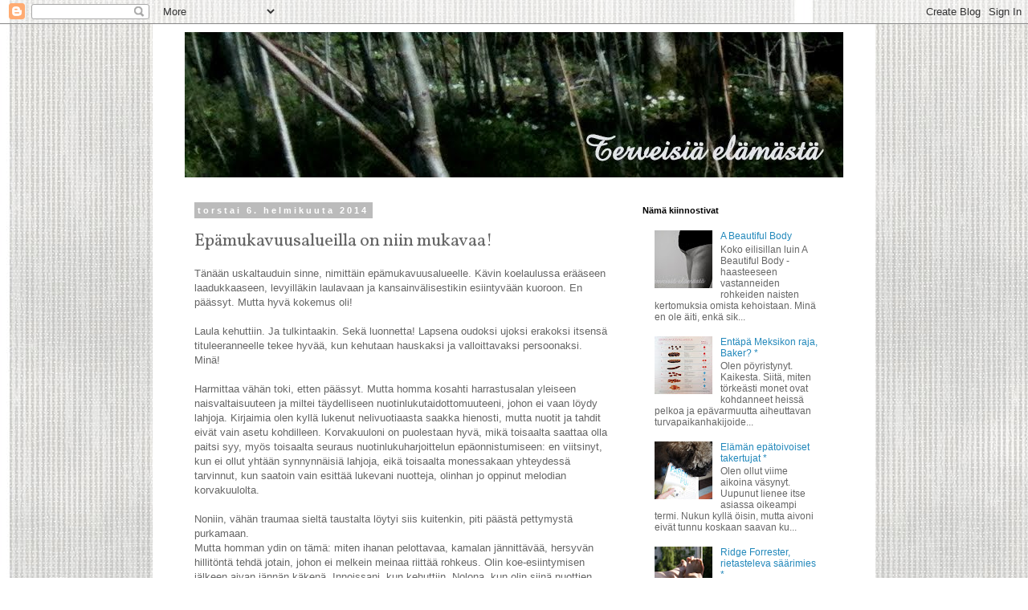

--- FILE ---
content_type: text/html; charset=UTF-8
request_url: https://terveisiaelamasta.blogspot.com/2014/02/epamukavuusalueilla-on-niin-mukavaa.html
body_size: 15413
content:
<!DOCTYPE html>
<html class='v2' dir='ltr' lang='fi'>
<head>
<link href='https://www.blogger.com/static/v1/widgets/335934321-css_bundle_v2.css' rel='stylesheet' type='text/css'/>
<meta content='width=1100' name='viewport'/>
<meta content='text/html; charset=UTF-8' http-equiv='Content-Type'/>
<meta content='blogger' name='generator'/>
<link href='https://terveisiaelamasta.blogspot.com/favicon.ico' rel='icon' type='image/x-icon'/>
<link href='https://terveisiaelamasta.blogspot.com/2014/02/epamukavuusalueilla-on-niin-mukavaa.html' rel='canonical'/>
<link rel="alternate" type="application/atom+xml" title="Terveisiä elämästä - Atom" href="https://terveisiaelamasta.blogspot.com/feeds/posts/default" />
<link rel="alternate" type="application/rss+xml" title="Terveisiä elämästä - RSS" href="https://terveisiaelamasta.blogspot.com/feeds/posts/default?alt=rss" />
<link rel="service.post" type="application/atom+xml" title="Terveisiä elämästä - Atom" href="https://www.blogger.com/feeds/8963712252936181442/posts/default" />

<link rel="alternate" type="application/atom+xml" title="Terveisiä elämästä - Atom" href="https://terveisiaelamasta.blogspot.com/feeds/7102949008944514870/comments/default" />
<!--Can't find substitution for tag [blog.ieCssRetrofitLinks]-->
<meta content='https://terveisiaelamasta.blogspot.com/2014/02/epamukavuusalueilla-on-niin-mukavaa.html' property='og:url'/>
<meta content='Epämukavuusalueilla on niin mukavaa!' property='og:title'/>
<meta content='Kolmikymppisen elämä ja teot: monikulttuurinen parisuhde, tunne-elämän karikoissa suunnistaminen ja oman elämänsä päähenkilyyden opettelu.' property='og:description'/>
<title>Terveisiä elämästä: Epämukavuusalueilla on niin mukavaa!</title>
<style type='text/css'>@font-face{font-family:'Inconsolata';font-style:normal;font-weight:400;font-stretch:100%;font-display:swap;src:url(//fonts.gstatic.com/s/inconsolata/v37/QldgNThLqRwH-OJ1UHjlKENVzkWGVkL3GZQmAwLYxYWI2qfdm7Lpp4U8WRL2l3WdycuJDETf.woff2)format('woff2');unicode-range:U+0102-0103,U+0110-0111,U+0128-0129,U+0168-0169,U+01A0-01A1,U+01AF-01B0,U+0300-0301,U+0303-0304,U+0308-0309,U+0323,U+0329,U+1EA0-1EF9,U+20AB;}@font-face{font-family:'Inconsolata';font-style:normal;font-weight:400;font-stretch:100%;font-display:swap;src:url(//fonts.gstatic.com/s/inconsolata/v37/QldgNThLqRwH-OJ1UHjlKENVzkWGVkL3GZQmAwLYxYWI2qfdm7Lpp4U8WRP2l3WdycuJDETf.woff2)format('woff2');unicode-range:U+0100-02BA,U+02BD-02C5,U+02C7-02CC,U+02CE-02D7,U+02DD-02FF,U+0304,U+0308,U+0329,U+1D00-1DBF,U+1E00-1E9F,U+1EF2-1EFF,U+2020,U+20A0-20AB,U+20AD-20C0,U+2113,U+2C60-2C7F,U+A720-A7FF;}@font-face{font-family:'Inconsolata';font-style:normal;font-weight:400;font-stretch:100%;font-display:swap;src:url(//fonts.gstatic.com/s/inconsolata/v37/QldgNThLqRwH-OJ1UHjlKENVzkWGVkL3GZQmAwLYxYWI2qfdm7Lpp4U8WR32l3WdycuJDA.woff2)format('woff2');unicode-range:U+0000-00FF,U+0131,U+0152-0153,U+02BB-02BC,U+02C6,U+02DA,U+02DC,U+0304,U+0308,U+0329,U+2000-206F,U+20AC,U+2122,U+2191,U+2193,U+2212,U+2215,U+FEFF,U+FFFD;}@font-face{font-family:'Vollkorn';font-style:normal;font-weight:400;font-display:swap;src:url(//fonts.gstatic.com/s/vollkorn/v30/0ybgGDoxxrvAnPhYGzMlQLzuMasz6Df2MHGeE2mcM7Xq3oA9NjE.woff2)format('woff2');unicode-range:U+0460-052F,U+1C80-1C8A,U+20B4,U+2DE0-2DFF,U+A640-A69F,U+FE2E-FE2F;}@font-face{font-family:'Vollkorn';font-style:normal;font-weight:400;font-display:swap;src:url(//fonts.gstatic.com/s/vollkorn/v30/0ybgGDoxxrvAnPhYGzMlQLzuMasz6Df2MHGeGmmcM7Xq3oA9NjE.woff2)format('woff2');unicode-range:U+0301,U+0400-045F,U+0490-0491,U+04B0-04B1,U+2116;}@font-face{font-family:'Vollkorn';font-style:normal;font-weight:400;font-display:swap;src:url(//fonts.gstatic.com/s/vollkorn/v30/0ybgGDoxxrvAnPhYGzMlQLzuMasz6Df2MHGeHWmcM7Xq3oA9NjE.woff2)format('woff2');unicode-range:U+0370-0377,U+037A-037F,U+0384-038A,U+038C,U+038E-03A1,U+03A3-03FF;}@font-face{font-family:'Vollkorn';font-style:normal;font-weight:400;font-display:swap;src:url(//fonts.gstatic.com/s/vollkorn/v30/0ybgGDoxxrvAnPhYGzMlQLzuMasz6Df2MHGeEWmcM7Xq3oA9NjE.woff2)format('woff2');unicode-range:U+0102-0103,U+0110-0111,U+0128-0129,U+0168-0169,U+01A0-01A1,U+01AF-01B0,U+0300-0301,U+0303-0304,U+0308-0309,U+0323,U+0329,U+1EA0-1EF9,U+20AB;}@font-face{font-family:'Vollkorn';font-style:normal;font-weight:400;font-display:swap;src:url(//fonts.gstatic.com/s/vollkorn/v30/0ybgGDoxxrvAnPhYGzMlQLzuMasz6Df2MHGeEGmcM7Xq3oA9NjE.woff2)format('woff2');unicode-range:U+0100-02BA,U+02BD-02C5,U+02C7-02CC,U+02CE-02D7,U+02DD-02FF,U+0304,U+0308,U+0329,U+1D00-1DBF,U+1E00-1E9F,U+1EF2-1EFF,U+2020,U+20A0-20AB,U+20AD-20C0,U+2113,U+2C60-2C7F,U+A720-A7FF;}@font-face{font-family:'Vollkorn';font-style:normal;font-weight:400;font-display:swap;src:url(//fonts.gstatic.com/s/vollkorn/v30/0ybgGDoxxrvAnPhYGzMlQLzuMasz6Df2MHGeHmmcM7Xq3oA9.woff2)format('woff2');unicode-range:U+0000-00FF,U+0131,U+0152-0153,U+02BB-02BC,U+02C6,U+02DA,U+02DC,U+0304,U+0308,U+0329,U+2000-206F,U+20AC,U+2122,U+2191,U+2193,U+2212,U+2215,U+FEFF,U+FFFD;}</style>
<style id='page-skin-1' type='text/css'><!--
/*
-----------------------------------------------
Blogger Template Style
Name:     Simple
Designer: Blogger
URL:      www.blogger.com
----------------------------------------------- */
/* Content
----------------------------------------------- */
body {
font: normal normal 12px 'Trebuchet MS', Trebuchet, Verdana, sans-serif;
color: #666666;
background: #ffffff url(//4.bp.blogspot.com/-xKsEK7QmRUA/Xi_zRXydkXI/AAAAAAAAMOc/i_91X1D1hNYm_K61alZ4c1-qni2K7d2ngCK4BGAYYCw/s0/1204403.jpg) repeat scroll top left;
padding: 0 0 0 0;
}
html body .region-inner {
min-width: 0;
max-width: 100%;
width: auto;
}
h2 {
font-size: 22px;
}
a:link {
text-decoration:none;
color: #2288bb;
}
a:visited {
text-decoration:none;
color: #888888;
}
a:hover {
text-decoration:underline;
color: #33aaff;
}
.body-fauxcolumn-outer .fauxcolumn-inner {
background: transparent none repeat scroll top left;
_background-image: none;
}
.body-fauxcolumn-outer .cap-top {
position: absolute;
z-index: 1;
height: 400px;
width: 100%;
}
.body-fauxcolumn-outer .cap-top .cap-left {
width: 100%;
background: transparent none repeat-x scroll top left;
_background-image: none;
}
.content-outer {
-moz-box-shadow: 0 0 0 rgba(0, 0, 0, .15);
-webkit-box-shadow: 0 0 0 rgba(0, 0, 0, .15);
-goog-ms-box-shadow: 0 0 0 #333333;
box-shadow: 0 0 0 rgba(0, 0, 0, .15);
margin-bottom: 1px;
}
.content-inner {
padding: 10px 40px;
}
.content-inner {
background-color: #ffffff;
}
/* Header
----------------------------------------------- */
.header-outer {
background: rgba(0, 0, 0, 0) none repeat-x scroll 0 -400px;
_background-image: none;
}
.Header h1 {
font: normal normal 40px Inconsolata;
color: #000000;
text-shadow: 0 0 0 rgba(0, 0, 0, .2);
}
.Header h1 a {
color: #000000;
}
.Header .description {
font-size: 18px;
color: #000000;
}
.header-inner .Header .titlewrapper {
padding: 22px 0;
}
.header-inner .Header .descriptionwrapper {
padding: 0 0;
}
/* Tabs
----------------------------------------------- */
.tabs-inner .section:first-child {
border-top: 0 solid #dddddd;
}
.tabs-inner .section:first-child ul {
margin-top: -1px;
border-top: 1px solid #dddddd;
border-left: 1px solid #dddddd;
border-right: 1px solid #dddddd;
}
.tabs-inner .widget ul {
background: rgba(0, 0, 0, 0) none repeat-x scroll 0 -800px;
_background-image: none;
border-bottom: 1px solid #dddddd;
margin-top: 0;
margin-left: -30px;
margin-right: -30px;
}
.tabs-inner .widget li a {
display: inline-block;
padding: .6em 1em;
font: normal normal 12px 'Trebuchet MS', Trebuchet, Verdana, sans-serif;
color: #000000;
border-left: 1px solid #ffffff;
border-right: 1px solid #dddddd;
}
.tabs-inner .widget li:first-child a {
border-left: none;
}
.tabs-inner .widget li.selected a, .tabs-inner .widget li a:hover {
color: #000000;
background-color: #eeeeee;
text-decoration: none;
}
/* Columns
----------------------------------------------- */
.main-outer {
border-top: 0 solid rgba(0, 0, 0, 0);
}
.fauxcolumn-left-outer .fauxcolumn-inner {
border-right: 1px solid rgba(0, 0, 0, 0);
}
.fauxcolumn-right-outer .fauxcolumn-inner {
border-left: 1px solid rgba(0, 0, 0, 0);
}
/* Headings
----------------------------------------------- */
div.widget > h2,
div.widget h2.title {
margin: 0 0 1em 0;
font: normal bold 11px 'Trebuchet MS',Trebuchet,Verdana,sans-serif;
color: #000000;
}
/* Widgets
----------------------------------------------- */
.widget .zippy {
color: #999999;
text-shadow: 2px 2px 1px rgba(0, 0, 0, .1);
}
.widget .popular-posts ul {
list-style: none;
}
/* Posts
----------------------------------------------- */
h2.date-header {
font: normal bold 11px Arial, Tahoma, Helvetica, FreeSans, sans-serif;
}
.date-header span {
background-color: #bbbbbb;
color: #ffffff;
padding: 0.4em;
letter-spacing: 3px;
margin: inherit;
}
.main-inner {
padding-top: 35px;
padding-bottom: 65px;
}
.main-inner .column-center-inner {
padding: 0 0;
}
.main-inner .column-center-inner .section {
margin: 0 1em;
}
.post {
margin: 0 0 45px 0;
}
h3.post-title, .comments h4 {
font: normal normal 22px Vollkorn;
margin: .75em 0 0;
}
.post-body {
font-size: 110%;
line-height: 1.4;
position: relative;
}
.post-body img, .post-body .tr-caption-container, .Profile img, .Image img,
.BlogList .item-thumbnail img {
padding: 2px;
background: #ffffff;
border: 1px solid #eeeeee;
-moz-box-shadow: 1px 1px 5px rgba(0, 0, 0, .1);
-webkit-box-shadow: 1px 1px 5px rgba(0, 0, 0, .1);
box-shadow: 1px 1px 5px rgba(0, 0, 0, .1);
}
.post-body img, .post-body .tr-caption-container {
padding: 5px;
}
.post-body .tr-caption-container {
color: #666666;
}
.post-body .tr-caption-container img {
padding: 0;
background: transparent;
border: none;
-moz-box-shadow: 0 0 0 rgba(0, 0, 0, .1);
-webkit-box-shadow: 0 0 0 rgba(0, 0, 0, .1);
box-shadow: 0 0 0 rgba(0, 0, 0, .1);
}
.post-header {
margin: 0 0 1.5em;
line-height: 1.6;
font-size: 90%;
}
.post-footer {
margin: 20px -2px 0;
padding: 5px 10px;
color: #666666;
background-color: #eeeeee;
border-bottom: 1px solid #eeeeee;
line-height: 1.6;
font-size: 90%;
}
#comments .comment-author {
padding-top: 1.5em;
border-top: 1px solid rgba(0, 0, 0, 0);
background-position: 0 1.5em;
}
#comments .comment-author:first-child {
padding-top: 0;
border-top: none;
}
.avatar-image-container {
margin: .2em 0 0;
}
#comments .avatar-image-container img {
border: 1px solid #eeeeee;
}
/* Comments
----------------------------------------------- */
.comments .comments-content .icon.blog-author {
background-repeat: no-repeat;
background-image: url([data-uri]);
}
.comments .comments-content .loadmore a {
border-top: 1px solid #999999;
border-bottom: 1px solid #999999;
}
.comments .comment-thread.inline-thread {
background-color: #eeeeee;
}
.comments .continue {
border-top: 2px solid #999999;
}
/* Accents
---------------------------------------------- */
.section-columns td.columns-cell {
border-left: 1px solid rgba(0, 0, 0, 0);
}
.blog-pager {
background: transparent url(//www.blogblog.com/1kt/simple/paging_dot.png) repeat-x scroll top center;
}
.blog-pager-older-link, .home-link,
.blog-pager-newer-link {
background-color: #ffffff;
padding: 5px;
}
.footer-outer {
border-top: 1px dashed #bbbbbb;
}
/* Mobile
----------------------------------------------- */
body.mobile  {
background-size: auto;
}
.mobile .body-fauxcolumn-outer {
background: transparent none repeat scroll top left;
}
.mobile .body-fauxcolumn-outer .cap-top {
background-size: 100% auto;
}
.mobile .content-outer {
-webkit-box-shadow: 0 0 3px rgba(0, 0, 0, .15);
box-shadow: 0 0 3px rgba(0, 0, 0, .15);
}
.mobile .tabs-inner .widget ul {
margin-left: 0;
margin-right: 0;
}
.mobile .post {
margin: 0;
}
.mobile .main-inner .column-center-inner .section {
margin: 0;
}
.mobile .date-header span {
padding: 0.1em 10px;
margin: 0 -10px;
}
.mobile h3.post-title {
margin: 0;
}
.mobile .blog-pager {
background: transparent none no-repeat scroll top center;
}
.mobile .footer-outer {
border-top: none;
}
.mobile .main-inner, .mobile .footer-inner {
background-color: #ffffff;
}
.mobile-index-contents {
color: #666666;
}
.mobile-link-button {
background-color: #2288bb;
}
.mobile-link-button a:link, .mobile-link-button a:visited {
color: #ffffff;
}
.mobile .tabs-inner .section:first-child {
border-top: none;
}
.mobile .tabs-inner .PageList .widget-content {
background-color: #eeeeee;
color: #000000;
border-top: 1px solid #dddddd;
border-bottom: 1px solid #dddddd;
}
.mobile .tabs-inner .PageList .widget-content .pagelist-arrow {
border-left: 1px solid #dddddd;
}

--></style>
<style id='template-skin-1' type='text/css'><!--
body {
min-width: 900px;
}
.content-outer, .content-fauxcolumn-outer, .region-inner {
min-width: 900px;
max-width: 900px;
_width: 900px;
}
.main-inner .columns {
padding-left: 0px;
padding-right: 280px;
}
.main-inner .fauxcolumn-center-outer {
left: 0px;
right: 280px;
/* IE6 does not respect left and right together */
_width: expression(this.parentNode.offsetWidth -
parseInt("0px") -
parseInt("280px") + 'px');
}
.main-inner .fauxcolumn-left-outer {
width: 0px;
}
.main-inner .fauxcolumn-right-outer {
width: 280px;
}
.main-inner .column-left-outer {
width: 0px;
right: 100%;
margin-left: -0px;
}
.main-inner .column-right-outer {
width: 280px;
margin-right: -280px;
}
#layout {
min-width: 0;
}
#layout .content-outer {
min-width: 0;
width: 800px;
}
#layout .region-inner {
min-width: 0;
width: auto;
}
body#layout div.add_widget {
padding: 8px;
}
body#layout div.add_widget a {
margin-left: 32px;
}
--></style>
<style>
    body {background-image:url(\/\/4.bp.blogspot.com\/-xKsEK7QmRUA\/Xi_zRXydkXI\/AAAAAAAAMOc\/i_91X1D1hNYm_K61alZ4c1-qni2K7d2ngCK4BGAYYCw\/s0\/1204403.jpg);}
    
@media (max-width: 200px) { body {background-image:url(\/\/4.bp.blogspot.com\/-xKsEK7QmRUA\/Xi_zRXydkXI\/AAAAAAAAMOc\/i_91X1D1hNYm_K61alZ4c1-qni2K7d2ngCK4BGAYYCw\/w200\/1204403.jpg);}}
@media (max-width: 400px) and (min-width: 201px) { body {background-image:url(\/\/4.bp.blogspot.com\/-xKsEK7QmRUA\/Xi_zRXydkXI\/AAAAAAAAMOc\/i_91X1D1hNYm_K61alZ4c1-qni2K7d2ngCK4BGAYYCw\/w400\/1204403.jpg);}}
@media (max-width: 800px) and (min-width: 401px) { body {background-image:url(\/\/4.bp.blogspot.com\/-xKsEK7QmRUA\/Xi_zRXydkXI\/AAAAAAAAMOc\/i_91X1D1hNYm_K61alZ4c1-qni2K7d2ngCK4BGAYYCw\/w800\/1204403.jpg);}}
@media (max-width: 1200px) and (min-width: 801px) { body {background-image:url(\/\/4.bp.blogspot.com\/-xKsEK7QmRUA\/Xi_zRXydkXI\/AAAAAAAAMOc\/i_91X1D1hNYm_K61alZ4c1-qni2K7d2ngCK4BGAYYCw\/w1200\/1204403.jpg);}}
/* Last tag covers anything over one higher than the previous max-size cap. */
@media (min-width: 1201px) { body {background-image:url(\/\/4.bp.blogspot.com\/-xKsEK7QmRUA\/Xi_zRXydkXI\/AAAAAAAAMOc\/i_91X1D1hNYm_K61alZ4c1-qni2K7d2ngCK4BGAYYCw\/w1600\/1204403.jpg);}}
  </style>
<link href='https://www.blogger.com/dyn-css/authorization.css?targetBlogID=8963712252936181442&amp;zx=3b318721-f4ea-4fc8-abc9-1e55e4ca20bc' media='none' onload='if(media!=&#39;all&#39;)media=&#39;all&#39;' rel='stylesheet'/><noscript><link href='https://www.blogger.com/dyn-css/authorization.css?targetBlogID=8963712252936181442&amp;zx=3b318721-f4ea-4fc8-abc9-1e55e4ca20bc' rel='stylesheet'/></noscript>
<meta name='google-adsense-platform-account' content='ca-host-pub-1556223355139109'/>
<meta name='google-adsense-platform-domain' content='blogspot.com'/>

<link rel="stylesheet" href="https://fonts.googleapis.com/css2?display=swap&family=Raleway&family=Nunito&family=Lora&family=Work+Sans&family=Josefin+Sans&family=Amatic+SC"></head>
<body class='loading variant-simplysimple'>
<div class='navbar section' id='navbar' name='Navigointipalkki'><div class='widget Navbar' data-version='1' id='Navbar1'><script type="text/javascript">
    function setAttributeOnload(object, attribute, val) {
      if(window.addEventListener) {
        window.addEventListener('load',
          function(){ object[attribute] = val; }, false);
      } else {
        window.attachEvent('onload', function(){ object[attribute] = val; });
      }
    }
  </script>
<div id="navbar-iframe-container"></div>
<script type="text/javascript" src="https://apis.google.com/js/platform.js"></script>
<script type="text/javascript">
      gapi.load("gapi.iframes:gapi.iframes.style.bubble", function() {
        if (gapi.iframes && gapi.iframes.getContext) {
          gapi.iframes.getContext().openChild({
              url: 'https://www.blogger.com/navbar/8963712252936181442?po\x3d7102949008944514870\x26origin\x3dhttps://terveisiaelamasta.blogspot.com',
              where: document.getElementById("navbar-iframe-container"),
              id: "navbar-iframe"
          });
        }
      });
    </script><script type="text/javascript">
(function() {
var script = document.createElement('script');
script.type = 'text/javascript';
script.src = '//pagead2.googlesyndication.com/pagead/js/google_top_exp.js';
var head = document.getElementsByTagName('head')[0];
if (head) {
head.appendChild(script);
}})();
</script>
</div></div>
<div class='body-fauxcolumns'>
<div class='fauxcolumn-outer body-fauxcolumn-outer'>
<div class='cap-top'>
<div class='cap-left'></div>
<div class='cap-right'></div>
</div>
<div class='fauxborder-left'>
<div class='fauxborder-right'></div>
<div class='fauxcolumn-inner'>
</div>
</div>
<div class='cap-bottom'>
<div class='cap-left'></div>
<div class='cap-right'></div>
</div>
</div>
</div>
<div class='content'>
<div class='content-fauxcolumns'>
<div class='fauxcolumn-outer content-fauxcolumn-outer'>
<div class='cap-top'>
<div class='cap-left'></div>
<div class='cap-right'></div>
</div>
<div class='fauxborder-left'>
<div class='fauxborder-right'></div>
<div class='fauxcolumn-inner'>
</div>
</div>
<div class='cap-bottom'>
<div class='cap-left'></div>
<div class='cap-right'></div>
</div>
</div>
</div>
<div class='content-outer'>
<div class='content-cap-top cap-top'>
<div class='cap-left'></div>
<div class='cap-right'></div>
</div>
<div class='fauxborder-left content-fauxborder-left'>
<div class='fauxborder-right content-fauxborder-right'></div>
<div class='content-inner'>
<header>
<div class='header-outer'>
<div class='header-cap-top cap-top'>
<div class='cap-left'></div>
<div class='cap-right'></div>
</div>
<div class='fauxborder-left header-fauxborder-left'>
<div class='fauxborder-right header-fauxborder-right'></div>
<div class='region-inner header-inner'>
<div class='header section' id='header' name='Otsikko'><div class='widget Header' data-version='1' id='Header1'>
<div id='header-inner'>
<a href='https://terveisiaelamasta.blogspot.com/' style='display: block'>
<img alt='Terveisiä elämästä' height='181px; ' id='Header1_headerimg' src='https://blogger.googleusercontent.com/img/b/R29vZ2xl/AVvXsEhOOxVywwaiq3WjG9kQpz6gbFsNZf8OvQgSo8fSfKlRs0Dgb52sKiAGJBgUzvLecb5kMugXIwgJ6o3i1R6fuKKBPnqNYWAaiKAu85UibQ5lKP8KsfI4eyfKifON9LPIO_IXRDNRNVkmjk4/s1600/banneri3.tif' style='display: block' width='822px; '/>
</a>
</div>
</div></div>
</div>
</div>
<div class='header-cap-bottom cap-bottom'>
<div class='cap-left'></div>
<div class='cap-right'></div>
</div>
</div>
</header>
<div class='tabs-outer'>
<div class='tabs-cap-top cap-top'>
<div class='cap-left'></div>
<div class='cap-right'></div>
</div>
<div class='fauxborder-left tabs-fauxborder-left'>
<div class='fauxborder-right tabs-fauxborder-right'></div>
<div class='region-inner tabs-inner'>
<div class='tabs no-items section' id='crosscol' name='Kaikki sarakkeet'></div>
<div class='tabs no-items section' id='crosscol-overflow' name='Cross-Column 2'></div>
</div>
</div>
<div class='tabs-cap-bottom cap-bottom'>
<div class='cap-left'></div>
<div class='cap-right'></div>
</div>
</div>
<div class='main-outer'>
<div class='main-cap-top cap-top'>
<div class='cap-left'></div>
<div class='cap-right'></div>
</div>
<div class='fauxborder-left main-fauxborder-left'>
<div class='fauxborder-right main-fauxborder-right'></div>
<div class='region-inner main-inner'>
<div class='columns fauxcolumns'>
<div class='fauxcolumn-outer fauxcolumn-center-outer'>
<div class='cap-top'>
<div class='cap-left'></div>
<div class='cap-right'></div>
</div>
<div class='fauxborder-left'>
<div class='fauxborder-right'></div>
<div class='fauxcolumn-inner'>
</div>
</div>
<div class='cap-bottom'>
<div class='cap-left'></div>
<div class='cap-right'></div>
</div>
</div>
<div class='fauxcolumn-outer fauxcolumn-left-outer'>
<div class='cap-top'>
<div class='cap-left'></div>
<div class='cap-right'></div>
</div>
<div class='fauxborder-left'>
<div class='fauxborder-right'></div>
<div class='fauxcolumn-inner'>
</div>
</div>
<div class='cap-bottom'>
<div class='cap-left'></div>
<div class='cap-right'></div>
</div>
</div>
<div class='fauxcolumn-outer fauxcolumn-right-outer'>
<div class='cap-top'>
<div class='cap-left'></div>
<div class='cap-right'></div>
</div>
<div class='fauxborder-left'>
<div class='fauxborder-right'></div>
<div class='fauxcolumn-inner'>
</div>
</div>
<div class='cap-bottom'>
<div class='cap-left'></div>
<div class='cap-right'></div>
</div>
</div>
<!-- corrects IE6 width calculation -->
<div class='columns-inner'>
<div class='column-center-outer'>
<div class='column-center-inner'>
<div class='main section' id='main' name='Ensisijainen'><div class='widget Blog' data-version='1' id='Blog1'>
<div class='blog-posts hfeed'>

          <div class="date-outer">
        
<h2 class='date-header'><span>torstai 6. helmikuuta 2014</span></h2>

          <div class="date-posts">
        
<div class='post-outer'>
<div class='post hentry uncustomized-post-template' itemprop='blogPost' itemscope='itemscope' itemtype='http://schema.org/BlogPosting'>
<meta content='8963712252936181442' itemprop='blogId'/>
<meta content='7102949008944514870' itemprop='postId'/>
<a name='7102949008944514870'></a>
<h3 class='post-title entry-title' itemprop='name'>
Epämukavuusalueilla on niin mukavaa!
</h3>
<div class='post-header'>
<div class='post-header-line-1'></div>
</div>
<div class='post-body entry-content' id='post-body-7102949008944514870' itemprop='description articleBody'>
Tänään uskaltauduin sinne, nimittäin epämukavuusalueelle. Kävin koelaulussa erääseen laadukkaaseen, levyilläkin laulavaan ja kansainvälisestikin esiintyvään kuoroon. En päässyt. Mutta hyvä kokemus oli! <br /><br />Laula kehuttiin. Ja tulkintaakin. Sekä luonnetta! Lapsena oudoksi ujoksi erakoksi itsensä tituleeranneelle tekee hyvää, kun kehutaan hauskaksi ja valloittavaksi persoonaksi. Minä! <br /><br />Harmittaa vähän toki, etten päässyt. Mutta homma kosahti harrastusalan yleiseen naisvaltaisuuteen ja miltei täydelliseen nuotinlukutaidottomuuteeni, johon ei vaan löydy lahjoja. Kirjaimia olen kyllä lukenut nelivuotiaasta saakka hienosti, mutta nuotit ja tahdit eivät vain asetu kohdilleen. Korvakuuloni on puolestaan hyvä, mikä toisaalta saattaa olla paitsi syy, myös toisaalta seuraus nuotinlukuharjoittelun epäonnistumiseen: en viitsinyt, kun ei ollut yhtään synnynnäisiä lahjoja, eikä toisaalta monessakaan yhteydessä tarvinnut, kun saatoin vain esittää lukevani nuotteja, olinhan jo oppinut melodian korvakuulolta.<br /><br />Noniin, vähän traumaa sieltä taustalta löytyi siis kuitenkin, piti päästä pettymystä purkamaan. <br />Mutta homman ydin on tämä: miten ihanan pelottavaa, kamalan jännittävää, hersyvän hillitöntä tehdä jotain, johon ei melkein meinaa riittää rohkeus. Olin koe-esiintymisen jälkeen aivan jännän käkenä. Innoissani, kun kehuttiin. Nolona, kun olin siinä nuottien lukemisessa niin surkea. Ylpeänä, kun menin. Pettyneenä, kun en päässyt. <br /><br />Useamminkin voisi tehdä tällaisia vierailuja epämukavuusalueensa ulkopuolelle. Niihin tarvitaan toki aina oikeanlainen motivaatio. Parisuhteessakin miltei joka kerta uskaltauduttuani omalta mukavuusalueeltani, on lopputulos ollut edeltävää tilannetta parempi. Jotenkin niissä asioissa se on kuitenkin kohdallani kaikista vaikeinta. <br /><br />Kyse lienee jonkinlaisesta itsetuntoprobleemasta. Laulamisen ja esiintymisen suhteen minulla on vahva itsetunto ja tunne: "Tämän osaan. Tässä olen (onnistuessani) hyvä. Vaikka menisi huonosti, se ei tarkoita, että olen huono. Sitten vaan meni huonosti." Vaan raakoja, herkkiä, sekavia tunteita ja hentoja tulevaisuuden haaveita pöydälle ladattaessa ei löydykään samanlaista itsevarmuusreserviä. En ajattele: "Tätä haluan. Tällainen olen. Tällaisia tunteita minulla nyt on. Koetan ilmaista ne parhaani mukaan ja tulla ymmärretyksi, ymmärtää takaisin. Jos tulee vähän sotkua, ei sekään mitään. Minun tunteeni ovat hyviä ja oikeita sellaisenaan." Sen sijaan sisäinen kommentaattorini tuuttaa jotain aivan muuta: "Pelottaa. Entä jos sanon jotain väärää? Jos se suuttuu? Mitä teen, kun se ei hyväksy näitä tunteita? Joudunko hylkäämään nämä unelmat, kun tuo ei näe niiden tärkeyttä? Jos se hylkää minut, kun paljastan tämän? Uskallanko?"<br /><br />Aina en uskalla. Mutta useimmiten (Tai aina! Luultavasti aina.) kannattaisi. <br /><br />Haluaisin vähän parantaa tuota sisäistä keskusteluyhteyttäni. Luoda vähän uskoa itseeni. Tällaiset, siellä oman epämukavuusalueen mukavammalla puolella tapahtuvat, rohkaistumiset ovat hyvää treeniä.<br /><br />Juuri nyt haluaisin syleillä koko maailmaa. On niin täpinät. Jes.
<div style='clear: both;'></div>
</div>
<div class='post-footer'>
<div class='post-footer-line post-footer-line-1'>
<span class='post-author vcard'>
kirjoittanut
<span class='fn' itemprop='author' itemscope='itemscope' itemtype='http://schema.org/Person'>
<meta content='https://www.blogger.com/profile/14906385964312018547' itemprop='url'/>
<a class='g-profile' href='https://www.blogger.com/profile/14906385964312018547' rel='author' title='author profile'>
<span itemprop='name'>Riimi</span>
</a>
</span>
</span>
<span class='post-timestamp'>
klo
<meta content='https://terveisiaelamasta.blogspot.com/2014/02/epamukavuusalueilla-on-niin-mukavaa.html' itemprop='url'/>
<a class='timestamp-link' href='https://terveisiaelamasta.blogspot.com/2014/02/epamukavuusalueilla-on-niin-mukavaa.html' rel='bookmark' title='permanent link'><abbr class='published' itemprop='datePublished' title='2014-02-06T22:33:00+02:00'>22:33</abbr></a>
</span>
<span class='post-comment-link'>
</span>
<span class='post-icons'>
<span class='item-control blog-admin pid-162525047'>
<a href='https://www.blogger.com/post-edit.g?blogID=8963712252936181442&postID=7102949008944514870&from=pencil' title='Muokkaa tekstiä'>
<img alt='' class='icon-action' height='18' src='https://resources.blogblog.com/img/icon18_edit_allbkg.gif' width='18'/>
</a>
</span>
</span>
<div class='post-share-buttons goog-inline-block'>
</div>
</div>
<div class='post-footer-line post-footer-line-2'>
<span class='post-labels'>
Tunnisteet:
<a href='https://terveisiaelamasta.blogspot.com/search/label/matka' rel='tag'>matka</a>,
<a href='https://terveisiaelamasta.blogspot.com/search/label/parisuhde' rel='tag'>parisuhde</a>,
<a href='https://terveisiaelamasta.blogspot.com/search/label/tunteet' rel='tag'>tunteet</a>
</span>
</div>
<div class='post-footer-line post-footer-line-3'>
<span class='post-location'>
</span>
</div>
</div>
</div>
<div class='comments' id='comments'>
<a name='comments'></a>
<h4>Ei kommentteja:</h4>
<div id='Blog1_comments-block-wrapper'>
<dl class='' id='comments-block'>
</dl>
</div>
<p class='comment-footer'>
<div class='comment-form'>
<a name='comment-form'></a>
<h4 id='comment-post-message'>Lähetä kommentti</h4>
<p>
</p>
<a href='https://www.blogger.com/comment/frame/8963712252936181442?po=7102949008944514870&hl=fi&saa=85391&origin=https://terveisiaelamasta.blogspot.com' id='comment-editor-src'></a>
<iframe allowtransparency='true' class='blogger-iframe-colorize blogger-comment-from-post' frameborder='0' height='410px' id='comment-editor' name='comment-editor' src='' width='100%'></iframe>
<script src='https://www.blogger.com/static/v1/jsbin/2830521187-comment_from_post_iframe.js' type='text/javascript'></script>
<script type='text/javascript'>
      BLOG_CMT_createIframe('https://www.blogger.com/rpc_relay.html');
    </script>
</div>
</p>
</div>
</div>

        </div></div>
      
</div>
<div class='blog-pager' id='blog-pager'>
<span id='blog-pager-newer-link'>
<a class='blog-pager-newer-link' href='https://terveisiaelamasta.blogspot.com/2014/02/ainekirjoitushaaste-ennen-vanhaan.html' id='Blog1_blog-pager-newer-link' title='Uudempi teksti'>Uudempi teksti</a>
</span>
<span id='blog-pager-older-link'>
<a class='blog-pager-older-link' href='https://terveisiaelamasta.blogspot.com/2014/01/olettajille-olettavissa-ongelmia.html' id='Blog1_blog-pager-older-link' title='Vanhempi viesti'>Vanhempi viesti</a>
</span>
<a class='home-link' href='https://terveisiaelamasta.blogspot.com/'>Etusivu</a>
</div>
<div class='clear'></div>
<div class='post-feeds'>
<div class='feed-links'>
Tilaa:
<a class='feed-link' href='https://terveisiaelamasta.blogspot.com/feeds/7102949008944514870/comments/default' target='_blank' type='application/atom+xml'>Lähetä kommentteja (Atom)</a>
</div>
</div>
</div></div>
</div>
</div>
<div class='column-left-outer'>
<div class='column-left-inner'>
<aside>
</aside>
</div>
</div>
<div class='column-right-outer'>
<div class='column-right-inner'>
<aside>
<div class='sidebar section' id='sidebar-right-1'><div class='widget PopularPosts' data-version='1' id='PopularPosts1'>
<h2>Nämä kiinnostivat</h2>
<div class='widget-content popular-posts'>
<ul>
<li>
<div class='item-content'>
<div class='item-thumbnail'>
<a href='https://terveisiaelamasta.blogspot.com/2013/07/kehollisia-kokemuksia.html' target='_blank'>
<img alt='' border='0' src='https://blogger.googleusercontent.com/img/b/R29vZ2xl/AVvXsEjD9M78c4KhEi95XKbLTzkWFaA_kqF1rvgHhehepWLlVataSAg8H1OLugFnTKmLs5KxEAGVqCDYCEdIBoC5etQGq4odXSAYEKh1JUioULwfD5RhTShq3-MMaMDhOXCJNpqVqTGdP76xuQQ/w72-h72-p-k-no-nu/P7315902.jpg'/>
</a>
</div>
<div class='item-title'><a href='https://terveisiaelamasta.blogspot.com/2013/07/kehollisia-kokemuksia.html'>A Beautiful Body</a></div>
<div class='item-snippet'> Koko eilisillan luin A Beautiful Body -haasteeseen vastanneiden rohkeiden naisten kertomuksia omista kehoistaan. Minä en ole äiti, enkä sik...</div>
</div>
<div style='clear: both;'></div>
</li>
<li>
<div class='item-content'>
<div class='item-thumbnail'>
<a href='https://terveisiaelamasta.blogspot.com/2015/09/entapa-meksikon-raja-baker.html' target='_blank'>
<img alt='' border='0' src='https://blogger.googleusercontent.com/img/b/R29vZ2xl/AVvXsEgGCBuDiKBtf2NAT4L2S6nO9fp50FdzTcRUVqD3h4l3eq1y0bt4ohwuBsbAReV42lwMN87hjVVafqwtFFtgHhgxxghAAeg-zys6gLhuF8hDnVwGGSlVTkLBlBUXx_4h9QPB_VwFHEBfTQY/w72-h72-p-k-no-nu/kakkaa.jpg'/>
</a>
</div>
<div class='item-title'><a href='https://terveisiaelamasta.blogspot.com/2015/09/entapa-meksikon-raja-baker.html'>Entäpä Meksikon raja, Baker? *</a></div>
<div class='item-snippet'> Olen pöyristynyt. Kaikesta.     Siitä, miten törkeästi monet ovat kohdanneet heissä pelkoa ja epävarmuutta aiheuttavan turvapaikanhakijoide...</div>
</div>
<div style='clear: both;'></div>
</li>
<li>
<div class='item-content'>
<div class='item-thumbnail'>
<a href='https://terveisiaelamasta.blogspot.com/2017/09/elaman-epatoivoiset-takertujat.html' target='_blank'>
<img alt='' border='0' src='https://blogger.googleusercontent.com/img/b/R29vZ2xl/AVvXsEgIMkBxgxsgrsn_j2QVg_8SFVyYfxAT-b5VaBS1isVECVBrjDKCdkilOrVoLK2Y8_VoQSb3N-xJ6meZhgkyXSo04qHzvI3OP_JtGPYpoK_Wzxi9Z_SVBaXBAyOPZudV4dg5H6CHghVDGRU/w72-h72-p-k-no-nu/P9072016.JPG'/>
</a>
</div>
<div class='item-title'><a href='https://terveisiaelamasta.blogspot.com/2017/09/elaman-epatoivoiset-takertujat.html'>Elämän epätoivoiset takertujat *</a></div>
<div class='item-snippet'> Olen ollut viime aikoina väsynyt. Uupunut lienee itse asiassa oikeampi termi. Nukun kyllä öisin, mutta aivoni eivät tunnu koskaan saavan ku...</div>
</div>
<div style='clear: both;'></div>
</li>
<li>
<div class='item-content'>
<div class='item-thumbnail'>
<a href='https://terveisiaelamasta.blogspot.com/2015/07/ridge-forrester-rietasteleva-saarimies.html' target='_blank'>
<img alt='' border='0' src='https://blogger.googleusercontent.com/img/b/R29vZ2xl/AVvXsEgi-_Svk62hfRuWPjyLkYb_HWCsZbbXJeovHXLiIRwn_G38nXK175zXxKJnWz-UgAhdC4SwxOPc_6BXCaV3_1TK8JbPOGGDbtGB2MOG3MwbuStlzGnYxWrNEmxrF5irmWn8KdY74SdrhnI/w72-h72-p-k-no-nu/saaret_1.jpg'/>
</a>
</div>
<div class='item-title'><a href='https://terveisiaelamasta.blogspot.com/2015/07/ridge-forrester-rietasteleva-saarimies.html'>Ridge Forrester, rietasteleva säärimies *</a></div>
<div class='item-snippet'> &quot;Sulla onkin nämä karvaiset jalat nykyään,&quot; totesi puoliso tuossa eräänä iltana.     Myönsin. Keväällä sattui silmääni jonkin eng...</div>
</div>
<div style='clear: both;'></div>
</li>
<li>
<div class='item-content'>
<div class='item-thumbnail'>
<a href='https://terveisiaelamasta.blogspot.com/2017/04/kohti-sateenkaaren-juurta.html' target='_blank'>
<img alt='' border='0' src='https://blogger.googleusercontent.com/img/b/R29vZ2xl/AVvXsEhX5ydvRMQFhZiJczpuXj3GXROAi3YJxO0D3K0Oc6xbDI3EQ_L6_CzJvWGNfz99ZMlD0qJe8uHHBYdeyi19dBXwPHsKf8NNtiZJ-NvgtzaUO7bynPfenL0JPlYIPG_Ua4u60Jnnr-oxEWY/w72-h72-p-k-no-nu/OI000036.jpg'/>
</a>
</div>
<div class='item-title'><a href='https://terveisiaelamasta.blogspot.com/2017/04/kohti-sateenkaaren-juurta.html'>Kohti sateenkaaren juurta *</a></div>
<div class='item-snippet'> Minulla on ollut viimeiset puolitoista viikkoa kova päänsärky. Olen lukenut maanisesti tuntikausia keskusteluja, artikkeleita ja höpöjuttuj...</div>
</div>
<div style='clear: both;'></div>
</li>
<li>
<div class='item-content'>
<div class='item-thumbnail'>
<a href='https://terveisiaelamasta.blogspot.com/2017/05/kylmaverikkojen-kantaaiti-kotia.html' target='_blank'>
<img alt='' border='0' src='https://blogger.googleusercontent.com/img/b/R29vZ2xl/AVvXsEhfH87X4SM6uGv739HBlN9o-gDVXh0m_siKsrUl3xzT4afhGKFo719O34CjjOqQSKhyLS_FBW54nqNz48kP5WjPsGZuAu0z5IEaJpg9h4XQjfXEtRwAk6yKo8RiOUdfm3q6snFSx4eTYgQ/w72-h72-p-k-no-nu/porvoo_blog.jpg'/>
</a>
</div>
<div class='item-title'><a href='https://terveisiaelamasta.blogspot.com/2017/05/kylmaverikkojen-kantaaiti-kotia.html'>Kylmäverikköjen kantaäiti kotia ostamassa *</a></div>
<div class='item-snippet'>Tämän blogitekstin idea on kopioitu häikäilemättömästi tästä kirjoituksesta . Ajatukset sentään ovat omiani.     Uusi koti ei näy kuvassa. M...</div>
</div>
<div style='clear: both;'></div>
</li>
<li>
<div class='item-content'>
<div class='item-title'><a href='https://terveisiaelamasta.blogspot.com/2020/04/tartu-kateen-toisen-yksinaisen.html'>Tartu käteen toisen yksinäisen! *</a></div>
<div class='item-snippet'>  &#8221;Jotta eritys ei tuntuisi vaivalta, pitää huolehtia kahdesta ehdosta: päättää tämän olevan kiinnostava harjoitus ja seuran olevan hyvää. J...</div>
</div>
<div style='clear: both;'></div>
</li>
<li>
<div class='item-content'>
<div class='item-thumbnail'>
<a href='https://terveisiaelamasta.blogspot.com/2013/09/minusta-tulee-isona.html' target='_blank'>
<img alt='' border='0' src='https://blogger.googleusercontent.com/img/b/R29vZ2xl/AVvXsEjKFaAlO4Ir8Cdlfm_zuioOIeIJC2NWceOV9pZm5tBYtPMo0DrNSEH1aYtLbXR52_1b5atKpdHarKhtMiMbTFZ-a-hItx0_H2v2Qid7z6RB4Rn726G2zcS4T_eLWKHhXBUoNSy9lwzPRxo/w72-h72-p-k-no-nu/PA234504+copy+copy.jpg'/>
</a>
</div>
<div class='item-title'><a href='https://terveisiaelamasta.blogspot.com/2013/09/minusta-tulee-isona.html'>Minusta tulee isona</a></div>
<div class='item-snippet'>                   Olen 26-vuotias enkä vieläkään tiedä vastausta otsikon kysymykseen. Pohtinut olen kuitenkin kovasti.&#160;     Vauvakirjaani o...</div>
</div>
<div style='clear: both;'></div>
</li>
<li>
<div class='item-content'>
<div class='item-thumbnail'>
<a href='https://terveisiaelamasta.blogspot.com/2017/03/pidatte-lapsia-lahjoina-amerikkalaiset.html' target='_blank'>
<img alt='' border='0' src='https://blogger.googleusercontent.com/img/b/R29vZ2xl/AVvXsEgC1tY-UeWo38bPoI3SXxi5a0dVMv4082bhz1Wm9HrmkCvib4pyAweiUXWBYFXc5z7-c9Y8LrlMKesIc_Uh7CfWS_043PkcJcpZLb5vIuwRKNENebRl0cjRTQuJpwQkf4Cp9CEuNz2LGmI/w72-h72-p-k-no-nu/ted_boston_blog.jpg'/>
</a>
</div>
<div class='item-title'><a href='https://terveisiaelamasta.blogspot.com/2017/03/pidatte-lapsia-lahjoina-amerikkalaiset.html'>Pidätte lapsia lahjoina, amerikkalaiset! *</a></div>
<div class='item-snippet'> Kun istuu täydessä bussissa alkumatkasta tuntemattoman viereen ja vartin päästä linja-auto onkin lähes tyhjä. Mutta se vieruskaveri on yhä ...</div>
</div>
<div style='clear: both;'></div>
</li>
<li>
<div class='item-content'>
<div class='item-title'><a href='https://terveisiaelamasta.blogspot.com/2014/08/mustelmia-tulee-kun-elama-hahmottuu.html'>Mustelmia tulee ennen kuin elämä hahmottuu *</a></div>
<div class='item-snippet'> Eilen kohtasin erään sateen kasteleman ratikkakiskon liian pienessä kulmassa ja kaaduin niin näyttävästi, että puliukot huusivat ja kuulemm...</div>
</div>
<div style='clear: both;'></div>
</li>
</ul>
<div class='clear'></div>
</div>
</div><div class='widget Profile' data-version='1' id='Profile1'>
<h2>Riimin riimittelyt</h2>
<div class='widget-content'>
<a href='https://www.blogger.com/profile/14906385964312018547'><img alt='Oma kuva' class='profile-img' height='80' src='//blogger.googleusercontent.com/img/b/R29vZ2xl/AVvXsEjYO8RKpWJCQ_x3eTzZ47YCNjzFSiqarb5ztDtMsGSXXG7ujk0MdMntRD4KzMFLSw5xavR3a6MgWDOwPNvTqOukS7EkRYwJrMENuAmqr9UdX1X4Nrl4lMb08B8OlhDK1w/s113/blogimina.jpg' width='80'/></a>
<dl class='profile-datablock'>
<dt class='profile-data'>
<a class='profile-name-link g-profile' href='https://www.blogger.com/profile/14906385964312018547' rel='author' style='background-image: url(//www.blogger.com/img/logo-16.png);'>
</a>
</dt>
</dl>
<a class='profile-link' href='https://www.blogger.com/profile/14906385964312018547' rel='author'>Tarkastele profiilia</a>
<div class='clear'></div>
</div>
</div><div class='widget Text' data-version='1' id='Text1'>
<div class='widget-content'>
Kaikki kuvat ovat minun ottamiani, ellei toisin mainita. Ethän kopio tai käytä niitä ilman lupaani!<br/><br/>terveisiaelamasta(a)gmail.com<br/>
</div>
<div class='clear'></div>
</div><div class='widget BlogArchive' data-version='1' id='BlogArchive1'>
<h2>Blogiarkisto</h2>
<div class='widget-content'>
<div id='ArchiveList'>
<div id='BlogArchive1_ArchiveList'>
<ul class='hierarchy'>
<li class='archivedate collapsed'>
<a class='toggle' href='javascript:void(0)'>
<span class='zippy'>

        &#9658;&#160;
      
</span>
</a>
<a class='post-count-link' href='https://terveisiaelamasta.blogspot.com/2021/'>
2021
</a>
<span class='post-count' dir='ltr'>(2)</span>
<ul class='hierarchy'>
<li class='archivedate collapsed'>
<a class='toggle' href='javascript:void(0)'>
<span class='zippy'>

        &#9658;&#160;
      
</span>
</a>
<a class='post-count-link' href='https://terveisiaelamasta.blogspot.com/2021/07/'>
heinäkuuta
</a>
<span class='post-count' dir='ltr'>(1)</span>
</li>
</ul>
<ul class='hierarchy'>
<li class='archivedate collapsed'>
<a class='toggle' href='javascript:void(0)'>
<span class='zippy'>

        &#9658;&#160;
      
</span>
</a>
<a class='post-count-link' href='https://terveisiaelamasta.blogspot.com/2021/06/'>
kesäkuuta
</a>
<span class='post-count' dir='ltr'>(1)</span>
</li>
</ul>
</li>
</ul>
<ul class='hierarchy'>
<li class='archivedate collapsed'>
<a class='toggle' href='javascript:void(0)'>
<span class='zippy'>

        &#9658;&#160;
      
</span>
</a>
<a class='post-count-link' href='https://terveisiaelamasta.blogspot.com/2020/'>
2020
</a>
<span class='post-count' dir='ltr'>(4)</span>
<ul class='hierarchy'>
<li class='archivedate collapsed'>
<a class='toggle' href='javascript:void(0)'>
<span class='zippy'>

        &#9658;&#160;
      
</span>
</a>
<a class='post-count-link' href='https://terveisiaelamasta.blogspot.com/2020/04/'>
huhtikuuta
</a>
<span class='post-count' dir='ltr'>(2)</span>
</li>
</ul>
<ul class='hierarchy'>
<li class='archivedate collapsed'>
<a class='toggle' href='javascript:void(0)'>
<span class='zippy'>

        &#9658;&#160;
      
</span>
</a>
<a class='post-count-link' href='https://terveisiaelamasta.blogspot.com/2020/03/'>
maaliskuuta
</a>
<span class='post-count' dir='ltr'>(1)</span>
</li>
</ul>
<ul class='hierarchy'>
<li class='archivedate collapsed'>
<a class='toggle' href='javascript:void(0)'>
<span class='zippy'>

        &#9658;&#160;
      
</span>
</a>
<a class='post-count-link' href='https://terveisiaelamasta.blogspot.com/2020/01/'>
tammikuuta
</a>
<span class='post-count' dir='ltr'>(1)</span>
</li>
</ul>
</li>
</ul>
<ul class='hierarchy'>
<li class='archivedate collapsed'>
<a class='toggle' href='javascript:void(0)'>
<span class='zippy'>

        &#9658;&#160;
      
</span>
</a>
<a class='post-count-link' href='https://terveisiaelamasta.blogspot.com/2017/'>
2017
</a>
<span class='post-count' dir='ltr'>(9)</span>
<ul class='hierarchy'>
<li class='archivedate collapsed'>
<a class='toggle' href='javascript:void(0)'>
<span class='zippy'>

        &#9658;&#160;
      
</span>
</a>
<a class='post-count-link' href='https://terveisiaelamasta.blogspot.com/2017/09/'>
syyskuuta
</a>
<span class='post-count' dir='ltr'>(1)</span>
</li>
</ul>
<ul class='hierarchy'>
<li class='archivedate collapsed'>
<a class='toggle' href='javascript:void(0)'>
<span class='zippy'>

        &#9658;&#160;
      
</span>
</a>
<a class='post-count-link' href='https://terveisiaelamasta.blogspot.com/2017/07/'>
heinäkuuta
</a>
<span class='post-count' dir='ltr'>(1)</span>
</li>
</ul>
<ul class='hierarchy'>
<li class='archivedate collapsed'>
<a class='toggle' href='javascript:void(0)'>
<span class='zippy'>

        &#9658;&#160;
      
</span>
</a>
<a class='post-count-link' href='https://terveisiaelamasta.blogspot.com/2017/06/'>
kesäkuuta
</a>
<span class='post-count' dir='ltr'>(1)</span>
</li>
</ul>
<ul class='hierarchy'>
<li class='archivedate collapsed'>
<a class='toggle' href='javascript:void(0)'>
<span class='zippy'>

        &#9658;&#160;
      
</span>
</a>
<a class='post-count-link' href='https://terveisiaelamasta.blogspot.com/2017/05/'>
toukokuuta
</a>
<span class='post-count' dir='ltr'>(1)</span>
</li>
</ul>
<ul class='hierarchy'>
<li class='archivedate collapsed'>
<a class='toggle' href='javascript:void(0)'>
<span class='zippy'>

        &#9658;&#160;
      
</span>
</a>
<a class='post-count-link' href='https://terveisiaelamasta.blogspot.com/2017/04/'>
huhtikuuta
</a>
<span class='post-count' dir='ltr'>(1)</span>
</li>
</ul>
<ul class='hierarchy'>
<li class='archivedate collapsed'>
<a class='toggle' href='javascript:void(0)'>
<span class='zippy'>

        &#9658;&#160;
      
</span>
</a>
<a class='post-count-link' href='https://terveisiaelamasta.blogspot.com/2017/03/'>
maaliskuuta
</a>
<span class='post-count' dir='ltr'>(1)</span>
</li>
</ul>
<ul class='hierarchy'>
<li class='archivedate collapsed'>
<a class='toggle' href='javascript:void(0)'>
<span class='zippy'>

        &#9658;&#160;
      
</span>
</a>
<a class='post-count-link' href='https://terveisiaelamasta.blogspot.com/2017/01/'>
tammikuuta
</a>
<span class='post-count' dir='ltr'>(3)</span>
</li>
</ul>
</li>
</ul>
<ul class='hierarchy'>
<li class='archivedate collapsed'>
<a class='toggle' href='javascript:void(0)'>
<span class='zippy'>

        &#9658;&#160;
      
</span>
</a>
<a class='post-count-link' href='https://terveisiaelamasta.blogspot.com/2016/'>
2016
</a>
<span class='post-count' dir='ltr'>(16)</span>
<ul class='hierarchy'>
<li class='archivedate collapsed'>
<a class='toggle' href='javascript:void(0)'>
<span class='zippy'>

        &#9658;&#160;
      
</span>
</a>
<a class='post-count-link' href='https://terveisiaelamasta.blogspot.com/2016/11/'>
marraskuuta
</a>
<span class='post-count' dir='ltr'>(2)</span>
</li>
</ul>
<ul class='hierarchy'>
<li class='archivedate collapsed'>
<a class='toggle' href='javascript:void(0)'>
<span class='zippy'>

        &#9658;&#160;
      
</span>
</a>
<a class='post-count-link' href='https://terveisiaelamasta.blogspot.com/2016/09/'>
syyskuuta
</a>
<span class='post-count' dir='ltr'>(1)</span>
</li>
</ul>
<ul class='hierarchy'>
<li class='archivedate collapsed'>
<a class='toggle' href='javascript:void(0)'>
<span class='zippy'>

        &#9658;&#160;
      
</span>
</a>
<a class='post-count-link' href='https://terveisiaelamasta.blogspot.com/2016/08/'>
elokuuta
</a>
<span class='post-count' dir='ltr'>(2)</span>
</li>
</ul>
<ul class='hierarchy'>
<li class='archivedate collapsed'>
<a class='toggle' href='javascript:void(0)'>
<span class='zippy'>

        &#9658;&#160;
      
</span>
</a>
<a class='post-count-link' href='https://terveisiaelamasta.blogspot.com/2016/07/'>
heinäkuuta
</a>
<span class='post-count' dir='ltr'>(1)</span>
</li>
</ul>
<ul class='hierarchy'>
<li class='archivedate collapsed'>
<a class='toggle' href='javascript:void(0)'>
<span class='zippy'>

        &#9658;&#160;
      
</span>
</a>
<a class='post-count-link' href='https://terveisiaelamasta.blogspot.com/2016/06/'>
kesäkuuta
</a>
<span class='post-count' dir='ltr'>(2)</span>
</li>
</ul>
<ul class='hierarchy'>
<li class='archivedate collapsed'>
<a class='toggle' href='javascript:void(0)'>
<span class='zippy'>

        &#9658;&#160;
      
</span>
</a>
<a class='post-count-link' href='https://terveisiaelamasta.blogspot.com/2016/05/'>
toukokuuta
</a>
<span class='post-count' dir='ltr'>(3)</span>
</li>
</ul>
<ul class='hierarchy'>
<li class='archivedate collapsed'>
<a class='toggle' href='javascript:void(0)'>
<span class='zippy'>

        &#9658;&#160;
      
</span>
</a>
<a class='post-count-link' href='https://terveisiaelamasta.blogspot.com/2016/04/'>
huhtikuuta
</a>
<span class='post-count' dir='ltr'>(1)</span>
</li>
</ul>
<ul class='hierarchy'>
<li class='archivedate collapsed'>
<a class='toggle' href='javascript:void(0)'>
<span class='zippy'>

        &#9658;&#160;
      
</span>
</a>
<a class='post-count-link' href='https://terveisiaelamasta.blogspot.com/2016/03/'>
maaliskuuta
</a>
<span class='post-count' dir='ltr'>(2)</span>
</li>
</ul>
<ul class='hierarchy'>
<li class='archivedate collapsed'>
<a class='toggle' href='javascript:void(0)'>
<span class='zippy'>

        &#9658;&#160;
      
</span>
</a>
<a class='post-count-link' href='https://terveisiaelamasta.blogspot.com/2016/01/'>
tammikuuta
</a>
<span class='post-count' dir='ltr'>(2)</span>
</li>
</ul>
</li>
</ul>
<ul class='hierarchy'>
<li class='archivedate collapsed'>
<a class='toggle' href='javascript:void(0)'>
<span class='zippy'>

        &#9658;&#160;
      
</span>
</a>
<a class='post-count-link' href='https://terveisiaelamasta.blogspot.com/2015/'>
2015
</a>
<span class='post-count' dir='ltr'>(29)</span>
<ul class='hierarchy'>
<li class='archivedate collapsed'>
<a class='toggle' href='javascript:void(0)'>
<span class='zippy'>

        &#9658;&#160;
      
</span>
</a>
<a class='post-count-link' href='https://terveisiaelamasta.blogspot.com/2015/12/'>
joulukuuta
</a>
<span class='post-count' dir='ltr'>(1)</span>
</li>
</ul>
<ul class='hierarchy'>
<li class='archivedate collapsed'>
<a class='toggle' href='javascript:void(0)'>
<span class='zippy'>

        &#9658;&#160;
      
</span>
</a>
<a class='post-count-link' href='https://terveisiaelamasta.blogspot.com/2015/11/'>
marraskuuta
</a>
<span class='post-count' dir='ltr'>(3)</span>
</li>
</ul>
<ul class='hierarchy'>
<li class='archivedate collapsed'>
<a class='toggle' href='javascript:void(0)'>
<span class='zippy'>

        &#9658;&#160;
      
</span>
</a>
<a class='post-count-link' href='https://terveisiaelamasta.blogspot.com/2015/10/'>
lokakuuta
</a>
<span class='post-count' dir='ltr'>(1)</span>
</li>
</ul>
<ul class='hierarchy'>
<li class='archivedate collapsed'>
<a class='toggle' href='javascript:void(0)'>
<span class='zippy'>

        &#9658;&#160;
      
</span>
</a>
<a class='post-count-link' href='https://terveisiaelamasta.blogspot.com/2015/09/'>
syyskuuta
</a>
<span class='post-count' dir='ltr'>(2)</span>
</li>
</ul>
<ul class='hierarchy'>
<li class='archivedate collapsed'>
<a class='toggle' href='javascript:void(0)'>
<span class='zippy'>

        &#9658;&#160;
      
</span>
</a>
<a class='post-count-link' href='https://terveisiaelamasta.blogspot.com/2015/08/'>
elokuuta
</a>
<span class='post-count' dir='ltr'>(2)</span>
</li>
</ul>
<ul class='hierarchy'>
<li class='archivedate collapsed'>
<a class='toggle' href='javascript:void(0)'>
<span class='zippy'>

        &#9658;&#160;
      
</span>
</a>
<a class='post-count-link' href='https://terveisiaelamasta.blogspot.com/2015/07/'>
heinäkuuta
</a>
<span class='post-count' dir='ltr'>(5)</span>
</li>
</ul>
<ul class='hierarchy'>
<li class='archivedate collapsed'>
<a class='toggle' href='javascript:void(0)'>
<span class='zippy'>

        &#9658;&#160;
      
</span>
</a>
<a class='post-count-link' href='https://terveisiaelamasta.blogspot.com/2015/06/'>
kesäkuuta
</a>
<span class='post-count' dir='ltr'>(3)</span>
</li>
</ul>
<ul class='hierarchy'>
<li class='archivedate collapsed'>
<a class='toggle' href='javascript:void(0)'>
<span class='zippy'>

        &#9658;&#160;
      
</span>
</a>
<a class='post-count-link' href='https://terveisiaelamasta.blogspot.com/2015/05/'>
toukokuuta
</a>
<span class='post-count' dir='ltr'>(6)</span>
</li>
</ul>
<ul class='hierarchy'>
<li class='archivedate collapsed'>
<a class='toggle' href='javascript:void(0)'>
<span class='zippy'>

        &#9658;&#160;
      
</span>
</a>
<a class='post-count-link' href='https://terveisiaelamasta.blogspot.com/2015/03/'>
maaliskuuta
</a>
<span class='post-count' dir='ltr'>(2)</span>
</li>
</ul>
<ul class='hierarchy'>
<li class='archivedate collapsed'>
<a class='toggle' href='javascript:void(0)'>
<span class='zippy'>

        &#9658;&#160;
      
</span>
</a>
<a class='post-count-link' href='https://terveisiaelamasta.blogspot.com/2015/02/'>
helmikuuta
</a>
<span class='post-count' dir='ltr'>(3)</span>
</li>
</ul>
<ul class='hierarchy'>
<li class='archivedate collapsed'>
<a class='toggle' href='javascript:void(0)'>
<span class='zippy'>

        &#9658;&#160;
      
</span>
</a>
<a class='post-count-link' href='https://terveisiaelamasta.blogspot.com/2015/01/'>
tammikuuta
</a>
<span class='post-count' dir='ltr'>(1)</span>
</li>
</ul>
</li>
</ul>
<ul class='hierarchy'>
<li class='archivedate expanded'>
<a class='toggle' href='javascript:void(0)'>
<span class='zippy toggle-open'>

        &#9660;&#160;
      
</span>
</a>
<a class='post-count-link' href='https://terveisiaelamasta.blogspot.com/2014/'>
2014
</a>
<span class='post-count' dir='ltr'>(31)</span>
<ul class='hierarchy'>
<li class='archivedate collapsed'>
<a class='toggle' href='javascript:void(0)'>
<span class='zippy'>

        &#9658;&#160;
      
</span>
</a>
<a class='post-count-link' href='https://terveisiaelamasta.blogspot.com/2014/12/'>
joulukuuta
</a>
<span class='post-count' dir='ltr'>(2)</span>
</li>
</ul>
<ul class='hierarchy'>
<li class='archivedate collapsed'>
<a class='toggle' href='javascript:void(0)'>
<span class='zippy'>

        &#9658;&#160;
      
</span>
</a>
<a class='post-count-link' href='https://terveisiaelamasta.blogspot.com/2014/11/'>
marraskuuta
</a>
<span class='post-count' dir='ltr'>(1)</span>
</li>
</ul>
<ul class='hierarchy'>
<li class='archivedate collapsed'>
<a class='toggle' href='javascript:void(0)'>
<span class='zippy'>

        &#9658;&#160;
      
</span>
</a>
<a class='post-count-link' href='https://terveisiaelamasta.blogspot.com/2014/10/'>
lokakuuta
</a>
<span class='post-count' dir='ltr'>(1)</span>
</li>
</ul>
<ul class='hierarchy'>
<li class='archivedate collapsed'>
<a class='toggle' href='javascript:void(0)'>
<span class='zippy'>

        &#9658;&#160;
      
</span>
</a>
<a class='post-count-link' href='https://terveisiaelamasta.blogspot.com/2014/09/'>
syyskuuta
</a>
<span class='post-count' dir='ltr'>(2)</span>
</li>
</ul>
<ul class='hierarchy'>
<li class='archivedate collapsed'>
<a class='toggle' href='javascript:void(0)'>
<span class='zippy'>

        &#9658;&#160;
      
</span>
</a>
<a class='post-count-link' href='https://terveisiaelamasta.blogspot.com/2014/08/'>
elokuuta
</a>
<span class='post-count' dir='ltr'>(4)</span>
</li>
</ul>
<ul class='hierarchy'>
<li class='archivedate collapsed'>
<a class='toggle' href='javascript:void(0)'>
<span class='zippy'>

        &#9658;&#160;
      
</span>
</a>
<a class='post-count-link' href='https://terveisiaelamasta.blogspot.com/2014/07/'>
heinäkuuta
</a>
<span class='post-count' dir='ltr'>(1)</span>
</li>
</ul>
<ul class='hierarchy'>
<li class='archivedate collapsed'>
<a class='toggle' href='javascript:void(0)'>
<span class='zippy'>

        &#9658;&#160;
      
</span>
</a>
<a class='post-count-link' href='https://terveisiaelamasta.blogspot.com/2014/06/'>
kesäkuuta
</a>
<span class='post-count' dir='ltr'>(1)</span>
</li>
</ul>
<ul class='hierarchy'>
<li class='archivedate collapsed'>
<a class='toggle' href='javascript:void(0)'>
<span class='zippy'>

        &#9658;&#160;
      
</span>
</a>
<a class='post-count-link' href='https://terveisiaelamasta.blogspot.com/2014/05/'>
toukokuuta
</a>
<span class='post-count' dir='ltr'>(4)</span>
</li>
</ul>
<ul class='hierarchy'>
<li class='archivedate collapsed'>
<a class='toggle' href='javascript:void(0)'>
<span class='zippy'>

        &#9658;&#160;
      
</span>
</a>
<a class='post-count-link' href='https://terveisiaelamasta.blogspot.com/2014/04/'>
huhtikuuta
</a>
<span class='post-count' dir='ltr'>(6)</span>
</li>
</ul>
<ul class='hierarchy'>
<li class='archivedate collapsed'>
<a class='toggle' href='javascript:void(0)'>
<span class='zippy'>

        &#9658;&#160;
      
</span>
</a>
<a class='post-count-link' href='https://terveisiaelamasta.blogspot.com/2014/03/'>
maaliskuuta
</a>
<span class='post-count' dir='ltr'>(4)</span>
</li>
</ul>
<ul class='hierarchy'>
<li class='archivedate expanded'>
<a class='toggle' href='javascript:void(0)'>
<span class='zippy toggle-open'>

        &#9660;&#160;
      
</span>
</a>
<a class='post-count-link' href='https://terveisiaelamasta.blogspot.com/2014/02/'>
helmikuuta
</a>
<span class='post-count' dir='ltr'>(3)</span>
<ul class='posts'>
<li><a href='https://terveisiaelamasta.blogspot.com/2014/02/ohikiitavaa.html'>Ohikiitävää</a></li>
<li><a href='https://terveisiaelamasta.blogspot.com/2014/02/ainekirjoitushaaste-ennen-vanhaan.html'>Ainekirjoitushaaste: Ennen vanhaan</a></li>
<li><a href='https://terveisiaelamasta.blogspot.com/2014/02/epamukavuusalueilla-on-niin-mukavaa.html'>Epämukavuusalueilla on niin mukavaa!</a></li>
</ul>
</li>
</ul>
<ul class='hierarchy'>
<li class='archivedate collapsed'>
<a class='toggle' href='javascript:void(0)'>
<span class='zippy'>

        &#9658;&#160;
      
</span>
</a>
<a class='post-count-link' href='https://terveisiaelamasta.blogspot.com/2014/01/'>
tammikuuta
</a>
<span class='post-count' dir='ltr'>(2)</span>
</li>
</ul>
</li>
</ul>
<ul class='hierarchy'>
<li class='archivedate collapsed'>
<a class='toggle' href='javascript:void(0)'>
<span class='zippy'>

        &#9658;&#160;
      
</span>
</a>
<a class='post-count-link' href='https://terveisiaelamasta.blogspot.com/2013/'>
2013
</a>
<span class='post-count' dir='ltr'>(31)</span>
<ul class='hierarchy'>
<li class='archivedate collapsed'>
<a class='toggle' href='javascript:void(0)'>
<span class='zippy'>

        &#9658;&#160;
      
</span>
</a>
<a class='post-count-link' href='https://terveisiaelamasta.blogspot.com/2013/11/'>
marraskuuta
</a>
<span class='post-count' dir='ltr'>(1)</span>
</li>
</ul>
<ul class='hierarchy'>
<li class='archivedate collapsed'>
<a class='toggle' href='javascript:void(0)'>
<span class='zippy'>

        &#9658;&#160;
      
</span>
</a>
<a class='post-count-link' href='https://terveisiaelamasta.blogspot.com/2013/10/'>
lokakuuta
</a>
<span class='post-count' dir='ltr'>(3)</span>
</li>
</ul>
<ul class='hierarchy'>
<li class='archivedate collapsed'>
<a class='toggle' href='javascript:void(0)'>
<span class='zippy'>

        &#9658;&#160;
      
</span>
</a>
<a class='post-count-link' href='https://terveisiaelamasta.blogspot.com/2013/09/'>
syyskuuta
</a>
<span class='post-count' dir='ltr'>(7)</span>
</li>
</ul>
<ul class='hierarchy'>
<li class='archivedate collapsed'>
<a class='toggle' href='javascript:void(0)'>
<span class='zippy'>

        &#9658;&#160;
      
</span>
</a>
<a class='post-count-link' href='https://terveisiaelamasta.blogspot.com/2013/08/'>
elokuuta
</a>
<span class='post-count' dir='ltr'>(3)</span>
</li>
</ul>
<ul class='hierarchy'>
<li class='archivedate collapsed'>
<a class='toggle' href='javascript:void(0)'>
<span class='zippy'>

        &#9658;&#160;
      
</span>
</a>
<a class='post-count-link' href='https://terveisiaelamasta.blogspot.com/2013/07/'>
heinäkuuta
</a>
<span class='post-count' dir='ltr'>(6)</span>
</li>
</ul>
<ul class='hierarchy'>
<li class='archivedate collapsed'>
<a class='toggle' href='javascript:void(0)'>
<span class='zippy'>

        &#9658;&#160;
      
</span>
</a>
<a class='post-count-link' href='https://terveisiaelamasta.blogspot.com/2013/06/'>
kesäkuuta
</a>
<span class='post-count' dir='ltr'>(7)</span>
</li>
</ul>
<ul class='hierarchy'>
<li class='archivedate collapsed'>
<a class='toggle' href='javascript:void(0)'>
<span class='zippy'>

        &#9658;&#160;
      
</span>
</a>
<a class='post-count-link' href='https://terveisiaelamasta.blogspot.com/2013/05/'>
toukokuuta
</a>
<span class='post-count' dir='ltr'>(4)</span>
</li>
</ul>
</li>
</ul>
</div>
</div>
<div class='clear'></div>
</div>
</div><div class='widget Label' data-version='1' id='Label1'>
<h2>Tunnisteet</h2>
<div class='widget-content cloud-label-widget-content'>
<span class='label-size label-size-5'>
<a dir='ltr' href='https://terveisiaelamasta.blogspot.com/search/label/el%C3%A4m%C3%A4'>elämä</a>
</span>
<span class='label-size label-size-5'>
<a dir='ltr' href='https://terveisiaelamasta.blogspot.com/search/label/tunteet'>tunteet</a>
</span>
<span class='label-size label-size-4'>
<a dir='ltr' href='https://terveisiaelamasta.blogspot.com/search/label/parisuhde'>parisuhde</a>
</span>
<span class='label-size label-size-4'>
<a dir='ltr' href='https://terveisiaelamasta.blogspot.com/search/label/matka'>matka</a>
</span>
<span class='label-size label-size-4'>
<a dir='ltr' href='https://terveisiaelamasta.blogspot.com/search/label/tulevaisuus'>tulevaisuus</a>
</span>
<span class='label-size label-size-4'>
<a dir='ltr' href='https://terveisiaelamasta.blogspot.com/search/label/min%C3%A4'>minä</a>
</span>
<span class='label-size label-size-4'>
<a dir='ltr' href='https://terveisiaelamasta.blogspot.com/search/label/ihmiset'>ihmiset</a>
</span>
<span class='label-size label-size-3'>
<a dir='ltr' href='https://terveisiaelamasta.blogspot.com/search/label/rauha'>rauha</a>
</span>
<span class='label-size label-size-3'>
<a dir='ltr' href='https://terveisiaelamasta.blogspot.com/search/label/keho'>keho</a>
</span>
<span class='label-size label-size-3'>
<a dir='ltr' href='https://terveisiaelamasta.blogspot.com/search/label/tietoisuustaidot'>tietoisuustaidot</a>
</span>
<span class='label-size label-size-3'>
<a dir='ltr' href='https://terveisiaelamasta.blogspot.com/search/label/kirjat'>kirjat</a>
</span>
<span class='label-size label-size-3'>
<a dir='ltr' href='https://terveisiaelamasta.blogspot.com/search/label/kommentti'>kommentti</a>
</span>
<span class='label-size label-size-3'>
<a dir='ltr' href='https://terveisiaelamasta.blogspot.com/search/label/kulttuurierot'>kulttuurierot</a>
</span>
<span class='label-size label-size-3'>
<a dir='ltr' href='https://terveisiaelamasta.blogspot.com/search/label/suunnitelmat'>suunnitelmat</a>
</span>
<span class='label-size label-size-3'>
<a dir='ltr' href='https://terveisiaelamasta.blogspot.com/search/label/terapia'>terapia</a>
</span>
<span class='label-size label-size-3'>
<a dir='ltr' href='https://terveisiaelamasta.blogspot.com/search/label/haaste'>haaste</a>
</span>
<span class='label-size label-size-3'>
<a dir='ltr' href='https://terveisiaelamasta.blogspot.com/search/label/hengitt%C3%A4minen'>hengittäminen</a>
</span>
<span class='label-size label-size-2'>
<a dir='ltr' href='https://terveisiaelamasta.blogspot.com/search/label/sairaus'>sairaus</a>
</span>
<span class='label-size label-size-2'>
<a dir='ltr' href='https://terveisiaelamasta.blogspot.com/search/label/ero'>ero</a>
</span>
<span class='label-size label-size-2'>
<a dir='ltr' href='https://terveisiaelamasta.blogspot.com/search/label/puolison%20masennus'>puolison masennus</a>
</span>
<span class='label-size label-size-2'>
<a dir='ltr' href='https://terveisiaelamasta.blogspot.com/search/label/suositus'>suositus</a>
</span>
<span class='label-size label-size-2'>
<a dir='ltr' href='https://terveisiaelamasta.blogspot.com/search/label/ainekirjoitushaaste'>ainekirjoitushaaste</a>
</span>
<span class='label-size label-size-1'>
<a dir='ltr' href='https://terveisiaelamasta.blogspot.com/search/label/blogisuositus'>blogisuositus</a>
</span>
<div class='clear'></div>
</div>
</div><div class='widget Followers' data-version='1' id='Followers1'>
<h2 class='title'>Lukijat</h2>
<div class='widget-content'>
<div id='Followers1-wrapper'>
<div style='margin-right:2px;'>
<div><script type="text/javascript" src="https://apis.google.com/js/platform.js"></script>
<div id="followers-iframe-container"></div>
<script type="text/javascript">
    window.followersIframe = null;
    function followersIframeOpen(url) {
      gapi.load("gapi.iframes", function() {
        if (gapi.iframes && gapi.iframes.getContext) {
          window.followersIframe = gapi.iframes.getContext().openChild({
            url: url,
            where: document.getElementById("followers-iframe-container"),
            messageHandlersFilter: gapi.iframes.CROSS_ORIGIN_IFRAMES_FILTER,
            messageHandlers: {
              '_ready': function(obj) {
                window.followersIframe.getIframeEl().height = obj.height;
              },
              'reset': function() {
                window.followersIframe.close();
                followersIframeOpen("https://www.blogger.com/followers/frame/8963712252936181442?colors\x3dCgt0cmFuc3BhcmVudBILdHJhbnNwYXJlbnQaByM2NjY2NjYiByMyMjg4YmIqByNmZmZmZmYyByMwMDAwMDA6ByM2NjY2NjZCByMyMjg4YmJKByM5OTk5OTlSByMyMjg4YmJaC3RyYW5zcGFyZW50\x26pageSize\x3d21\x26hl\x3dfi\x26origin\x3dhttps://terveisiaelamasta.blogspot.com");
              },
              'open': function(url) {
                window.followersIframe.close();
                followersIframeOpen(url);
              }
            }
          });
        }
      });
    }
    followersIframeOpen("https://www.blogger.com/followers/frame/8963712252936181442?colors\x3dCgt0cmFuc3BhcmVudBILdHJhbnNwYXJlbnQaByM2NjY2NjYiByMyMjg4YmIqByNmZmZmZmYyByMwMDAwMDA6ByM2NjY2NjZCByMyMjg4YmJKByM5OTk5OTlSByMyMjg4YmJaC3RyYW5zcGFyZW50\x26pageSize\x3d21\x26hl\x3dfi\x26origin\x3dhttps://terveisiaelamasta.blogspot.com");
  </script></div>
</div>
</div>
<div class='clear'></div>
</div>
</div></div>
</aside>
</div>
</div>
</div>
<div style='clear: both'></div>
<!-- columns -->
</div>
<!-- main -->
</div>
</div>
<div class='main-cap-bottom cap-bottom'>
<div class='cap-left'></div>
<div class='cap-right'></div>
</div>
</div>
<footer>
<div class='footer-outer'>
<div class='footer-cap-top cap-top'>
<div class='cap-left'></div>
<div class='cap-right'></div>
</div>
<div class='fauxborder-left footer-fauxborder-left'>
<div class='fauxborder-right footer-fauxborder-right'></div>
<div class='region-inner footer-inner'>
<div class='foot no-items section' id='footer-1'></div>
<table border='0' cellpadding='0' cellspacing='0' class='section-columns columns-2'>
<tbody>
<tr>
<td class='first columns-cell'>
<div class='foot no-items section' id='footer-2-1'></div>
</td>
<td class='columns-cell'>
<div class='foot no-items section' id='footer-2-2'></div>
</td>
</tr>
</tbody>
</table>
<!-- outside of the include in order to lock Attribution widget -->
<div class='foot section' id='footer-3' name='Alatunniste'><div class='widget Attribution' data-version='1' id='Attribution1'>
<div class='widget-content' style='text-align: center;'>
Teema: Yksinkertainen. Sisällön tarjoaa <a href='https://www.blogger.com' target='_blank'>Blogger</a>.
</div>
<div class='clear'></div>
</div></div>
</div>
</div>
<div class='footer-cap-bottom cap-bottom'>
<div class='cap-left'></div>
<div class='cap-right'></div>
</div>
</div>
</footer>
<!-- content -->
</div>
</div>
<div class='content-cap-bottom cap-bottom'>
<div class='cap-left'></div>
<div class='cap-right'></div>
</div>
</div>
</div>
<script type='text/javascript'>
    window.setTimeout(function() {
        document.body.className = document.body.className.replace('loading', '');
      }, 10);
  </script>

<script type="text/javascript" src="https://www.blogger.com/static/v1/widgets/2028843038-widgets.js"></script>
<script type='text/javascript'>
window['__wavt'] = 'AOuZoY7qOGw8u0L6ZjbUAFRPLWqTPZokow:1769746467069';_WidgetManager._Init('//www.blogger.com/rearrange?blogID\x3d8963712252936181442','//terveisiaelamasta.blogspot.com/2014/02/epamukavuusalueilla-on-niin-mukavaa.html','8963712252936181442');
_WidgetManager._SetDataContext([{'name': 'blog', 'data': {'blogId': '8963712252936181442', 'title': 'Terveisi\xe4 el\xe4m\xe4st\xe4', 'url': 'https://terveisiaelamasta.blogspot.com/2014/02/epamukavuusalueilla-on-niin-mukavaa.html', 'canonicalUrl': 'https://terveisiaelamasta.blogspot.com/2014/02/epamukavuusalueilla-on-niin-mukavaa.html', 'homepageUrl': 'https://terveisiaelamasta.blogspot.com/', 'searchUrl': 'https://terveisiaelamasta.blogspot.com/search', 'canonicalHomepageUrl': 'https://terveisiaelamasta.blogspot.com/', 'blogspotFaviconUrl': 'https://terveisiaelamasta.blogspot.com/favicon.ico', 'bloggerUrl': 'https://www.blogger.com', 'hasCustomDomain': false, 'httpsEnabled': true, 'enabledCommentProfileImages': false, 'gPlusViewType': 'FILTERED_POSTMOD', 'adultContent': false, 'analyticsAccountNumber': '', 'encoding': 'UTF-8', 'locale': 'fi', 'localeUnderscoreDelimited': 'fi', 'languageDirection': 'ltr', 'isPrivate': false, 'isMobile': false, 'isMobileRequest': false, 'mobileClass': '', 'isPrivateBlog': false, 'isDynamicViewsAvailable': true, 'feedLinks': '\x3clink rel\x3d\x22alternate\x22 type\x3d\x22application/atom+xml\x22 title\x3d\x22Terveisi\xe4 el\xe4m\xe4st\xe4 - Atom\x22 href\x3d\x22https://terveisiaelamasta.blogspot.com/feeds/posts/default\x22 /\x3e\n\x3clink rel\x3d\x22alternate\x22 type\x3d\x22application/rss+xml\x22 title\x3d\x22Terveisi\xe4 el\xe4m\xe4st\xe4 - RSS\x22 href\x3d\x22https://terveisiaelamasta.blogspot.com/feeds/posts/default?alt\x3drss\x22 /\x3e\n\x3clink rel\x3d\x22service.post\x22 type\x3d\x22application/atom+xml\x22 title\x3d\x22Terveisi\xe4 el\xe4m\xe4st\xe4 - Atom\x22 href\x3d\x22https://www.blogger.com/feeds/8963712252936181442/posts/default\x22 /\x3e\n\n\x3clink rel\x3d\x22alternate\x22 type\x3d\x22application/atom+xml\x22 title\x3d\x22Terveisi\xe4 el\xe4m\xe4st\xe4 - Atom\x22 href\x3d\x22https://terveisiaelamasta.blogspot.com/feeds/7102949008944514870/comments/default\x22 /\x3e\n', 'meTag': '', 'adsenseHostId': 'ca-host-pub-1556223355139109', 'adsenseHasAds': false, 'adsenseAutoAds': false, 'boqCommentIframeForm': true, 'loginRedirectParam': '', 'view': '', 'dynamicViewsCommentsSrc': '//www.blogblog.com/dynamicviews/4224c15c4e7c9321/js/comments.js', 'dynamicViewsScriptSrc': '//www.blogblog.com/dynamicviews/488fc340cdb1c4a9', 'plusOneApiSrc': 'https://apis.google.com/js/platform.js', 'disableGComments': true, 'interstitialAccepted': false, 'sharing': {'platforms': [{'name': 'Hae linkki', 'key': 'link', 'shareMessage': 'Hae linkki', 'target': ''}, {'name': 'Facebook', 'key': 'facebook', 'shareMessage': 'Jaa: Facebook', 'target': 'facebook'}, {'name': 'Bloggaa t\xe4st\xe4!', 'key': 'blogThis', 'shareMessage': 'Bloggaa t\xe4st\xe4!', 'target': 'blog'}, {'name': 'X', 'key': 'twitter', 'shareMessage': 'Jaa: X', 'target': 'twitter'}, {'name': 'Pinterest', 'key': 'pinterest', 'shareMessage': 'Jaa: Pinterest', 'target': 'pinterest'}, {'name': 'S\xe4hk\xf6posti', 'key': 'email', 'shareMessage': 'S\xe4hk\xf6posti', 'target': 'email'}], 'disableGooglePlus': true, 'googlePlusShareButtonWidth': 0, 'googlePlusBootstrap': '\x3cscript type\x3d\x22text/javascript\x22\x3ewindow.___gcfg \x3d {\x27lang\x27: \x27fi\x27};\x3c/script\x3e'}, 'hasCustomJumpLinkMessage': false, 'jumpLinkMessage': 'Lue lis\xe4\xe4', 'pageType': 'item', 'postId': '7102949008944514870', 'pageName': 'Ep\xe4mukavuusalueilla on niin mukavaa!', 'pageTitle': 'Terveisi\xe4 el\xe4m\xe4st\xe4: Ep\xe4mukavuusalueilla on niin mukavaa!', 'metaDescription': ''}}, {'name': 'features', 'data': {}}, {'name': 'messages', 'data': {'edit': 'Muokkaa', 'linkCopiedToClipboard': 'Linkki kopioitiin leikep\xf6yd\xe4lle!', 'ok': 'OK', 'postLink': 'Tekstin linkki'}}, {'name': 'template', 'data': {'name': 'Simple', 'localizedName': 'Yksinkertainen', 'isResponsive': false, 'isAlternateRendering': false, 'isCustom': false, 'variant': 'simplysimple', 'variantId': 'simplysimple'}}, {'name': 'view', 'data': {'classic': {'name': 'classic', 'url': '?view\x3dclassic'}, 'flipcard': {'name': 'flipcard', 'url': '?view\x3dflipcard'}, 'magazine': {'name': 'magazine', 'url': '?view\x3dmagazine'}, 'mosaic': {'name': 'mosaic', 'url': '?view\x3dmosaic'}, 'sidebar': {'name': 'sidebar', 'url': '?view\x3dsidebar'}, 'snapshot': {'name': 'snapshot', 'url': '?view\x3dsnapshot'}, 'timeslide': {'name': 'timeslide', 'url': '?view\x3dtimeslide'}, 'isMobile': false, 'title': 'Ep\xe4mukavuusalueilla on niin mukavaa!', 'description': 'Kolmikymppisen el\xe4m\xe4 ja teot: monikulttuurinen parisuhde, tunne-el\xe4m\xe4n karikoissa suunnistaminen ja oman el\xe4m\xe4ns\xe4 p\xe4\xe4henkilyyden opettelu.', 'url': 'https://terveisiaelamasta.blogspot.com/2014/02/epamukavuusalueilla-on-niin-mukavaa.html', 'type': 'item', 'isSingleItem': true, 'isMultipleItems': false, 'isError': false, 'isPage': false, 'isPost': true, 'isHomepage': false, 'isArchive': false, 'isLabelSearch': false, 'postId': 7102949008944514870}}]);
_WidgetManager._RegisterWidget('_NavbarView', new _WidgetInfo('Navbar1', 'navbar', document.getElementById('Navbar1'), {}, 'displayModeFull'));
_WidgetManager._RegisterWidget('_HeaderView', new _WidgetInfo('Header1', 'header', document.getElementById('Header1'), {}, 'displayModeFull'));
_WidgetManager._RegisterWidget('_BlogView', new _WidgetInfo('Blog1', 'main', document.getElementById('Blog1'), {'cmtInteractionsEnabled': false, 'lightboxEnabled': true, 'lightboxModuleUrl': 'https://www.blogger.com/static/v1/jsbin/2695524491-lbx__fi.js', 'lightboxCssUrl': 'https://www.blogger.com/static/v1/v-css/828616780-lightbox_bundle.css'}, 'displayModeFull'));
_WidgetManager._RegisterWidget('_PopularPostsView', new _WidgetInfo('PopularPosts1', 'sidebar-right-1', document.getElementById('PopularPosts1'), {}, 'displayModeFull'));
_WidgetManager._RegisterWidget('_ProfileView', new _WidgetInfo('Profile1', 'sidebar-right-1', document.getElementById('Profile1'), {}, 'displayModeFull'));
_WidgetManager._RegisterWidget('_TextView', new _WidgetInfo('Text1', 'sidebar-right-1', document.getElementById('Text1'), {}, 'displayModeFull'));
_WidgetManager._RegisterWidget('_BlogArchiveView', new _WidgetInfo('BlogArchive1', 'sidebar-right-1', document.getElementById('BlogArchive1'), {'languageDirection': 'ltr', 'loadingMessage': 'Ladataan\x26hellip;'}, 'displayModeFull'));
_WidgetManager._RegisterWidget('_LabelView', new _WidgetInfo('Label1', 'sidebar-right-1', document.getElementById('Label1'), {}, 'displayModeFull'));
_WidgetManager._RegisterWidget('_FollowersView', new _WidgetInfo('Followers1', 'sidebar-right-1', document.getElementById('Followers1'), {}, 'displayModeFull'));
_WidgetManager._RegisterWidget('_AttributionView', new _WidgetInfo('Attribution1', 'footer-3', document.getElementById('Attribution1'), {}, 'displayModeFull'));
</script>
</body>
</html>